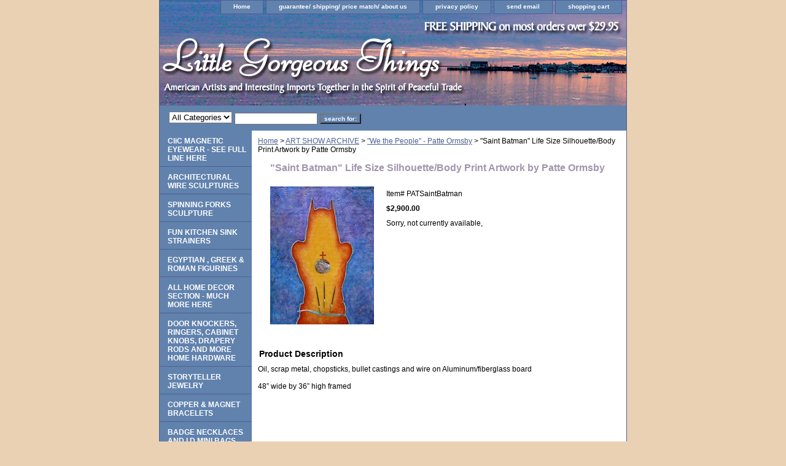

--- FILE ---
content_type: text/html
request_url: https://www.littlegorgeousthings.com/sababypaor.html
body_size: 3347
content:
<!DOCTYPE html PUBLIC "-//W3C//DTD XHTML 1.0 Strict//EN" "http://www.w3.org/TR/xhtml1/DTD/xhtml1-strict.dtd"><html><head><title>"Saint Batman" Life Size Silhouette/Body Print  Artwork by  Patte Ormsby</title><link rel="stylesheet" type="text/css" href="css-base.css" /><link rel="stylesheet" type="text/css" href="css-element.css" /><link rel="stylesheet" type="text/css" href="css-contents.css" /><link rel="stylesheet" type="text/css" href="css-edits.css" /></head><body class="vertical" id="itemtype"><div id="container"><div id="header"><ul id="nav-general"><li><a href="index.html">Home</a></li><li><a href="info.html">guarantee/ shipping/ price match/ about us</a></li><li><a href="privacypolicy.html">privacy policy</a></li><li><a href="mailto:info@lgthings.com">send email</a></li><li><a href="https://order.store.turbify.net/littlegorgeousthings/cgi-bin/wg-order?littlegorgeousthings">shopping cart</a></li></ul><br class="clear" /><h3 id="brandmark"><a href="index.html" title=""></a></h3></div><form id="searcharea" name="searcharea" action="nsearch.html" method="GET"><fieldset><select name="section"><option value="">All Categories</option></select><label for="query" class="labelfield"><input type="text" id="query" name="query" placeholder="" ></label><label for="searchsubmit" class="buttonlabel"><input type="submit" id="searchsubmit" class="ys_primary" value="search for:" name="searchsubmit"><input type="hidden" value="littlegorgeousthings" name="vwcatalog"></label></fieldset></form>   <script type="text/javascript"> 
                    var isSafari = !!navigator.userAgent.match(/Version\/[\d\.]+.*Safari/); 
                    var isIOS = !!navigator.platform && /iPad|iPhone|iPod/.test(navigator.platform); 
                    if (isSafari && isIOS) { 
                        document.forms["searcharea"].onsubmit = function (searchAreaForm) { 
                            var elementsList = this.elements, queryString = '', url = '', action = this.action; 
                            for(var i = 0; i < elementsList.length; i++) { 
                                if (elementsList[i].name) { 
                                    if (queryString) { 
                                        queryString = queryString + "&" +  elementsList[i].name + "=" + encodeURIComponent(elementsList[i].value); 
                                    } else { 
                                        queryString = elementsList[i].name + "=" + encodeURIComponent(elementsList[i].value); 
                                    } 
                                } 
                            } 
                            if (action.indexOf("?") == -1) { 
                                action = action + "?"; 
                            } 
                            url = action + queryString; 
                            window.location.href = url; 
                            return false; 
                        } 
                    } 
                </script> 
        <div id="bodyshell"><div id="bodycontent"><div class="breadcrumbs"><a href="index.html">Home</a> &gt; <a href="artgaandfiar.html">ART SHOW ARCHIVE</a> &gt; <a href="wepepaor.html">"We the People" - Patte Ormsby</a> &gt; "Saint Batman" Life Size Silhouette/Body Print  Artwork by  Patte Ormsby</div><div id="contentarea"><div><h1 id="item-contenttitle">"Saint Batman" Life Size Silhouette/Body Print  Artwork by  Patte Ormsby</h1><div id="itemarea"><a href="https://s.turbifycdn.com/aah/littlegorgeousthings/saint-batman-life-size-silhouette-body-print-artwork-by-patte-ormsby-20.gif"><img src="https://s.turbifycdn.com/aah/littlegorgeousthings/saint-batman-life-size-silhouette-body-print-artwork-by-patte-ormsby-21.gif" width="169" height="225" border="0" hspace="0" vspace="0" alt="&quot;Saint Batman&quot; Life Size Silhouette/Body Print  Artwork by  Patte Ormsby" class="image-l" title="&quot;Saint Batman&quot; Life Size Silhouette/Body Print  Artwork by  Patte Ormsby" /></a><div class="itemform productInfo"><form method="POST" action="https://order.store.turbify.net/littlegorgeousthings/cgi-bin/wg-order?littlegorgeousthings+sababypaor"><div class="code">Item# <em>PATSaintBatman</em></div><div class="price-bold">$2,900.00</div>Sorry, not currently available,<input type="hidden" name=".autodone" value="https://www.littlegorgeousthings.com/sababypaor.html" /></form></div></div><div id="caption"><h2 id="itempage-captiontitle">Product Description</h2><div>Oil, scrap metal, chopsticks, bullet castings and wire on Aluminum/fiberglass board<br /><br />48� wide by 36� high framed</div></div><br clear="all" /></div></div></div><div id="nav-product"><ul><li><a href="clsuandregl.html" title="CliC MAGNETIC EYEWEAR - SEE FULL LINE HERE">CliC MAGNETIC EYEWEAR - SEE FULL LINE HERE</a></li><li><a href="arwisc1.html" title="ARCHITECTURAL WIRE SCULPTURES">ARCHITECTURAL WIRE SCULPTURES</a></li><li><a href="kifobasc.html" title="SPINNING FORKS SCULPTURE">SPINNING FORKS SCULPTURE</a></li><li><a href="kist.html" title="FUN KITCHEN SINK STRAINERS">FUN KITCHEN SINK STRAINERS</a></li><li><a href="egandgrre.html" title="EGYPTIAN , GREEK &amp; ROMAN FIGURINES">EGYPTIAN , GREEK & ROMAN FIGURINES</a></li><li><a href="homedecor.html" title="ALL HOME DECOR SECTION - MUCH MORE HERE">ALL HOME DECOR SECTION - MUCH MORE HERE</a></li><li><a href="homehardware2.html" title="DOOR KNOCKERS, RINGERS, CABINET KNOBS, DRAPERY RODS AND MORE HOME HARDWARE">DOOR KNOCKERS, RINGERS, CABINET KNOBS, DRAPERY RODS AND MORE HOME HARDWARE</a></li><li><a href="stje1.html" title="STORYTELLER JEWELRY">STORYTELLER JEWELRY</a></li><li><a href="coandmabr.html" title="COPPER &amp; MAGNET BRACELETS">COPPER & MAGNET BRACELETS</a></li><li><a href="baidpr.html" title="BADGE NECKLACES AND I.D MINI BAGS">BADGE NECKLACES AND I.D MINI BAGS</a></li><li><a href="jewelry1.html" title="SEE ALL JEWELRY HERE">SEE ALL JEWELRY HERE</a></li><li><a href="peandpeac.html" title="PENS AND ETC">PENS AND ETC</a></li><li><a href="ourcharities.html" title="OUR CHARITIES">OUR CHARITIES</a></li><li><a href="artgaandfiar.html" title="ART SHOW ARCHIVE">ART SHOW ARCHIVE</a></li><li><a href="blog.html" title="Blog">Blog</a></li></ul></div></div><div id="footer"><span id="footer-links"><a href="index.html">Home</a> | <a href="info.html">guarantee/ shipping/ price match/ about us</a> | <a href="privacypolicy.html">privacy policy</a> | <a href="mailto:info@lgthings.com">send email</a> | <a href="https://order.store.turbify.net/littlegorgeousthings/cgi-bin/wg-order?littlegorgeousthings">shopping cart</a></span><span id="copyright">Copyright 1995 - 2018 Little Gorgeous Things. All rights reserved.</span></div></div></body>
<script type="text/javascript">
csell_env = 'ue1';
 var storeCheckoutDomain = 'order.store.turbify.net';
</script>

<script type="text/javascript">
  function toOSTN(node){
    if(node.hasAttributes()){
      for (const attr of node.attributes) {
        node.setAttribute(attr.name,attr.value.replace(/(us-dc1-order|us-dc2-order|order)\.(store|stores)\.([a-z0-9-]+)\.(net|com)/g, storeCheckoutDomain));
      }
    }
  };
  document.addEventListener('readystatechange', event => {
  if(typeof storeCheckoutDomain != 'undefined' && storeCheckoutDomain != "order.store.turbify.net"){
    if (event.target.readyState === "interactive") {
      fromOSYN = document.getElementsByTagName('form');
        for (let i = 0; i < fromOSYN.length; i++) {
          toOSTN(fromOSYN[i]);
        }
      }
    }
  });
</script>
<script type="text/javascript">
// Begin Store Generated Code
 </script> <script type="text/javascript" src="https://s.turbifycdn.com/lq/ult/ylc_1.9.js" ></script> <script type="text/javascript" src="https://s.turbifycdn.com/ae/lib/smbiz/store/csell/beacon-a9518fc6e4.js" >
</script>
<script type="text/javascript">
// Begin Store Generated Code
 csell_page_data = {}; csell_page_rec_data = []; ts='TOK_STORE_ID';
</script>
<script type="text/javascript">
// Begin Store Generated Code
function csell_GLOBAL_INIT_TAG() { var csell_token_map = {}; csell_token_map['TOK_SPACEID'] = '2022276099'; csell_token_map['TOK_URL'] = ''; csell_token_map['TOK_STORE_ID'] = 'littlegorgeousthings'; csell_token_map['TOK_ITEM_ID_LIST'] = 'sababypaor'; csell_token_map['TOK_ORDER_HOST'] = 'order.store.turbify.net'; csell_token_map['TOK_BEACON_TYPE'] = 'prod'; csell_token_map['TOK_RAND_KEY'] = 't'; csell_token_map['TOK_IS_ORDERABLE'] = '1';  c = csell_page_data; var x = (typeof storeCheckoutDomain == 'string')?storeCheckoutDomain:'order.store.turbify.net'; var t = csell_token_map; c['s'] = t['TOK_SPACEID']; c['url'] = t['TOK_URL']; c['si'] = t[ts]; c['ii'] = t['TOK_ITEM_ID_LIST']; c['bt'] = t['TOK_BEACON_TYPE']; c['rnd'] = t['TOK_RAND_KEY']; c['io'] = t['TOK_IS_ORDERABLE']; YStore.addItemUrl = 'http%s://'+x+'/'+t[ts]+'/ymix/MetaController.html?eventName.addEvent&cartDS.shoppingcart_ROW0_m_orderItemVector_ROW0_m_itemId=%s&cartDS.shoppingcart_ROW0_m_orderItemVector_ROW0_m_quantity=1&ysco_key_cs_item=1&sectionId=ysco.cart&ysco_key_store_id='+t[ts]; } 
</script>
<script type="text/javascript">
// Begin Store Generated Code
function csell_REC_VIEW_TAG() {  var env = (typeof csell_env == 'string')?csell_env:'prod'; var p = csell_page_data; var a = '/sid='+p['si']+'/io='+p['io']+'/ii='+p['ii']+'/bt='+p['bt']+'-view'+'/en='+env; var r=Math.random(); YStore.CrossSellBeacon.renderBeaconWithRecData(p['url']+'/p/s='+p['s']+'/'+p['rnd']+'='+r+a); } 
</script>
<script type="text/javascript">
// Begin Store Generated Code
var csell_token_map = {}; csell_token_map['TOK_PAGE'] = 'p'; csell_token_map['TOK_CURR_SYM'] = '$'; csell_token_map['TOK_WS_URL'] = 'https://littlegorgeousthings.csell.store.turbify.net/cs/recommend?itemids=sababypaor&location=p'; csell_token_map['TOK_SHOW_CS_RECS'] = 'false';  var t = csell_token_map; csell_GLOBAL_INIT_TAG(); YStore.page = t['TOK_PAGE']; YStore.currencySymbol = t['TOK_CURR_SYM']; YStore.crossSellUrl = t['TOK_WS_URL']; YStore.showCSRecs = t['TOK_SHOW_CS_RECS']; </script> <script type="text/javascript" src="https://s.turbifycdn.com/ae/store/secure/recs-1.3.2.2.js" ></script> <script type="text/javascript" >
</script>
</html>
<!-- html102.prod.store.e1a.lumsb.com Wed Jan 21 21:25:23 PST 2026 -->
